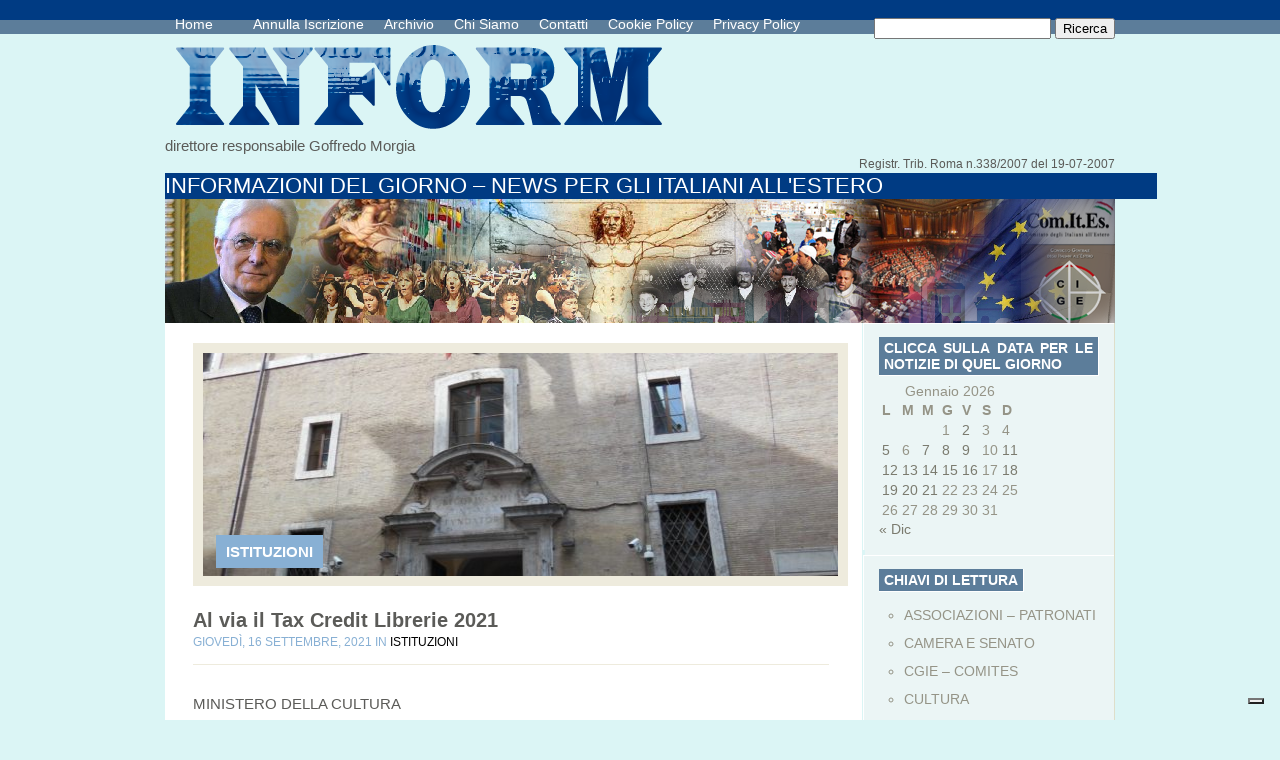

--- FILE ---
content_type: text/html; charset=UTF-8
request_url: https://comunicazioneinform.it/al-via-il-tax-credit-librerie-2021/
body_size: 11334
content:
<!DOCTYPE html PUBLIC "-//W3C//DTD XHTML 1.0 Transitional//EN" "http://www.w3.org/TR/xhtml1/DTD/xhtml1-transitional.dtd">
<html xmlns="http://www.w3.org/1999/xhtml" lang="it-IT">
<head profile="http://gmpg.org/xfn/11">
<meta http-equiv="Content-Type" content="text/html; charset=UTF-8" />
<title>  Al via il Tax Credit Librerie 2021 | www.comunicazioneinform.it</title>

<link rel="stylesheet" href="https://comunicazioneinform.it/wp-content/themes/PureType/style.css" type="text/css" media="screen" />
<link rel="alternate" type="application/rss+xml" title="www.comunicazioneinform.it RSS Feed" href="https://comunicazioneinform.it/feed/" />
<link rel="alternate" type="application/atom+xml" title="www.comunicazioneinform.it Atom Feed" href="https://comunicazioneinform.it/feed/atom/" />
<link rel="pingback" href="https://comunicazioneinform.it/xmlrpc.php" />
<!--[if IE 7]>
<link rel="stylesheet" type="text/css" media="all" href="https://comunicazioneinform.it/wp-content/themes/PureType/iestyle.css" />
<![endif]-->
<!--[if IE 8]>
<link rel="stylesheet" type="text/css" media="all" href="https://comunicazioneinform.it/wp-content/themes/PureType/ie8style.css" />
<![endif]-->
<!--[if lt IE 7]>
<link rel="stylesheet" type="text/css" media="all" href="https://comunicazioneinform.it/wp-content/themes/PureType/ie6style.css" />
<![endif]-->

			<script type="text/javascript" class="_iub_cs_skip">
				var _iub = _iub || {};
				_iub.csConfiguration = _iub.csConfiguration || {};
				_iub.csConfiguration.siteId = "2459455";
				_iub.csConfiguration.cookiePolicyId = "27698866";
			</script>
			<script class="_iub_cs_skip" src="https://cs.iubenda.com/sync/2459455.js"></script>
			<meta name='robots' content='max-image-preview:large' />
<link rel='dns-prefetch' href='//cdn.iubenda.com' />
<link rel='dns-prefetch' href='//s.w.org' />
<link rel="alternate" type="application/rss+xml" title="www.comunicazioneinform.it &raquo; Feed" href="https://comunicazioneinform.it/feed/" />
<link rel="alternate" type="application/rss+xml" title="www.comunicazioneinform.it &raquo; Feed dei commenti" href="https://comunicazioneinform.it/comments/feed/" />
<link rel="alternate" type="application/rss+xml" title="www.comunicazioneinform.it &raquo; Al via il Tax Credit Librerie 2021 Feed dei commenti" href="https://comunicazioneinform.it/al-via-il-tax-credit-librerie-2021/feed/" />
<script type="text/javascript">
window._wpemojiSettings = {"baseUrl":"https:\/\/s.w.org\/images\/core\/emoji\/13.1.0\/72x72\/","ext":".png","svgUrl":"https:\/\/s.w.org\/images\/core\/emoji\/13.1.0\/svg\/","svgExt":".svg","source":{"concatemoji":"https:\/\/comunicazioneinform.it\/wp-includes\/js\/wp-emoji-release.min.js?ver=5.9.12"}};
/*! This file is auto-generated */
!function(e,a,t){var n,r,o,i=a.createElement("canvas"),p=i.getContext&&i.getContext("2d");function s(e,t){var a=String.fromCharCode;p.clearRect(0,0,i.width,i.height),p.fillText(a.apply(this,e),0,0);e=i.toDataURL();return p.clearRect(0,0,i.width,i.height),p.fillText(a.apply(this,t),0,0),e===i.toDataURL()}function c(e){var t=a.createElement("script");t.src=e,t.defer=t.type="text/javascript",a.getElementsByTagName("head")[0].appendChild(t)}for(o=Array("flag","emoji"),t.supports={everything:!0,everythingExceptFlag:!0},r=0;r<o.length;r++)t.supports[o[r]]=function(e){if(!p||!p.fillText)return!1;switch(p.textBaseline="top",p.font="600 32px Arial",e){case"flag":return s([127987,65039,8205,9895,65039],[127987,65039,8203,9895,65039])?!1:!s([55356,56826,55356,56819],[55356,56826,8203,55356,56819])&&!s([55356,57332,56128,56423,56128,56418,56128,56421,56128,56430,56128,56423,56128,56447],[55356,57332,8203,56128,56423,8203,56128,56418,8203,56128,56421,8203,56128,56430,8203,56128,56423,8203,56128,56447]);case"emoji":return!s([10084,65039,8205,55357,56613],[10084,65039,8203,55357,56613])}return!1}(o[r]),t.supports.everything=t.supports.everything&&t.supports[o[r]],"flag"!==o[r]&&(t.supports.everythingExceptFlag=t.supports.everythingExceptFlag&&t.supports[o[r]]);t.supports.everythingExceptFlag=t.supports.everythingExceptFlag&&!t.supports.flag,t.DOMReady=!1,t.readyCallback=function(){t.DOMReady=!0},t.supports.everything||(n=function(){t.readyCallback()},a.addEventListener?(a.addEventListener("DOMContentLoaded",n,!1),e.addEventListener("load",n,!1)):(e.attachEvent("onload",n),a.attachEvent("onreadystatechange",function(){"complete"===a.readyState&&t.readyCallback()})),(n=t.source||{}).concatemoji?c(n.concatemoji):n.wpemoji&&n.twemoji&&(c(n.twemoji),c(n.wpemoji)))}(window,document,window._wpemojiSettings);
</script>
		<link rel="stylesheet" href="https://comunicazioneinform.it/wp-content/themes/PureType/style-Blue.css" type="text/css" media="screen" />
	<meta content="PureType v.6.0" name="generator"/>
	<style type="text/css">
		body { color: #; }
		body { background-color: #; }
		#categories { background-color: #; }
		a:link, a:visited { color: #; }
		#pages-inside ul li a:link, #pages-inside ul li a:visited, #pages-inside ul li a:active { color: #; }
		#categories ul li a:link, #categories ul li a:visited, #categories ul li a:active { color: #; }
		.post-info { color: #; }
		.sidebar-box-title { background-color:#; }
		.sidebar-box-title { color:#; }
		.footer-box h3 { color:#; }
		.footer-box a:link, .footer-box a:visited { color:#; }
		.post-title a:link, .post-title a:hover, .post-title a:visited { color:#; }
	</style>

<style type="text/css">
img.wp-smiley,
img.emoji {
	display: inline !important;
	border: none !important;
	box-shadow: none !important;
	height: 1em !important;
	width: 1em !important;
	margin: 0 0.07em !important;
	vertical-align: -0.1em !important;
	background: none !important;
	padding: 0 !important;
}
</style>
	<link rel='stylesheet' id='wp-block-library-css'  href='https://comunicazioneinform.it/wp-includes/css/dist/block-library/style.min.css?ver=5.9.12' type='text/css' media='all' />
<style id='global-styles-inline-css' type='text/css'>
body{--wp--preset--color--black: #000000;--wp--preset--color--cyan-bluish-gray: #abb8c3;--wp--preset--color--white: #ffffff;--wp--preset--color--pale-pink: #f78da7;--wp--preset--color--vivid-red: #cf2e2e;--wp--preset--color--luminous-vivid-orange: #ff6900;--wp--preset--color--luminous-vivid-amber: #fcb900;--wp--preset--color--light-green-cyan: #7bdcb5;--wp--preset--color--vivid-green-cyan: #00d084;--wp--preset--color--pale-cyan-blue: #8ed1fc;--wp--preset--color--vivid-cyan-blue: #0693e3;--wp--preset--color--vivid-purple: #9b51e0;--wp--preset--gradient--vivid-cyan-blue-to-vivid-purple: linear-gradient(135deg,rgba(6,147,227,1) 0%,rgb(155,81,224) 100%);--wp--preset--gradient--light-green-cyan-to-vivid-green-cyan: linear-gradient(135deg,rgb(122,220,180) 0%,rgb(0,208,130) 100%);--wp--preset--gradient--luminous-vivid-amber-to-luminous-vivid-orange: linear-gradient(135deg,rgba(252,185,0,1) 0%,rgba(255,105,0,1) 100%);--wp--preset--gradient--luminous-vivid-orange-to-vivid-red: linear-gradient(135deg,rgba(255,105,0,1) 0%,rgb(207,46,46) 100%);--wp--preset--gradient--very-light-gray-to-cyan-bluish-gray: linear-gradient(135deg,rgb(238,238,238) 0%,rgb(169,184,195) 100%);--wp--preset--gradient--cool-to-warm-spectrum: linear-gradient(135deg,rgb(74,234,220) 0%,rgb(151,120,209) 20%,rgb(207,42,186) 40%,rgb(238,44,130) 60%,rgb(251,105,98) 80%,rgb(254,248,76) 100%);--wp--preset--gradient--blush-light-purple: linear-gradient(135deg,rgb(255,206,236) 0%,rgb(152,150,240) 100%);--wp--preset--gradient--blush-bordeaux: linear-gradient(135deg,rgb(254,205,165) 0%,rgb(254,45,45) 50%,rgb(107,0,62) 100%);--wp--preset--gradient--luminous-dusk: linear-gradient(135deg,rgb(255,203,112) 0%,rgb(199,81,192) 50%,rgb(65,88,208) 100%);--wp--preset--gradient--pale-ocean: linear-gradient(135deg,rgb(255,245,203) 0%,rgb(182,227,212) 50%,rgb(51,167,181) 100%);--wp--preset--gradient--electric-grass: linear-gradient(135deg,rgb(202,248,128) 0%,rgb(113,206,126) 100%);--wp--preset--gradient--midnight: linear-gradient(135deg,rgb(2,3,129) 0%,rgb(40,116,252) 100%);--wp--preset--duotone--dark-grayscale: url('#wp-duotone-dark-grayscale');--wp--preset--duotone--grayscale: url('#wp-duotone-grayscale');--wp--preset--duotone--purple-yellow: url('#wp-duotone-purple-yellow');--wp--preset--duotone--blue-red: url('#wp-duotone-blue-red');--wp--preset--duotone--midnight: url('#wp-duotone-midnight');--wp--preset--duotone--magenta-yellow: url('#wp-duotone-magenta-yellow');--wp--preset--duotone--purple-green: url('#wp-duotone-purple-green');--wp--preset--duotone--blue-orange: url('#wp-duotone-blue-orange');--wp--preset--font-size--small: 13px;--wp--preset--font-size--medium: 20px;--wp--preset--font-size--large: 36px;--wp--preset--font-size--x-large: 42px;}.has-black-color{color: var(--wp--preset--color--black) !important;}.has-cyan-bluish-gray-color{color: var(--wp--preset--color--cyan-bluish-gray) !important;}.has-white-color{color: var(--wp--preset--color--white) !important;}.has-pale-pink-color{color: var(--wp--preset--color--pale-pink) !important;}.has-vivid-red-color{color: var(--wp--preset--color--vivid-red) !important;}.has-luminous-vivid-orange-color{color: var(--wp--preset--color--luminous-vivid-orange) !important;}.has-luminous-vivid-amber-color{color: var(--wp--preset--color--luminous-vivid-amber) !important;}.has-light-green-cyan-color{color: var(--wp--preset--color--light-green-cyan) !important;}.has-vivid-green-cyan-color{color: var(--wp--preset--color--vivid-green-cyan) !important;}.has-pale-cyan-blue-color{color: var(--wp--preset--color--pale-cyan-blue) !important;}.has-vivid-cyan-blue-color{color: var(--wp--preset--color--vivid-cyan-blue) !important;}.has-vivid-purple-color{color: var(--wp--preset--color--vivid-purple) !important;}.has-black-background-color{background-color: var(--wp--preset--color--black) !important;}.has-cyan-bluish-gray-background-color{background-color: var(--wp--preset--color--cyan-bluish-gray) !important;}.has-white-background-color{background-color: var(--wp--preset--color--white) !important;}.has-pale-pink-background-color{background-color: var(--wp--preset--color--pale-pink) !important;}.has-vivid-red-background-color{background-color: var(--wp--preset--color--vivid-red) !important;}.has-luminous-vivid-orange-background-color{background-color: var(--wp--preset--color--luminous-vivid-orange) !important;}.has-luminous-vivid-amber-background-color{background-color: var(--wp--preset--color--luminous-vivid-amber) !important;}.has-light-green-cyan-background-color{background-color: var(--wp--preset--color--light-green-cyan) !important;}.has-vivid-green-cyan-background-color{background-color: var(--wp--preset--color--vivid-green-cyan) !important;}.has-pale-cyan-blue-background-color{background-color: var(--wp--preset--color--pale-cyan-blue) !important;}.has-vivid-cyan-blue-background-color{background-color: var(--wp--preset--color--vivid-cyan-blue) !important;}.has-vivid-purple-background-color{background-color: var(--wp--preset--color--vivid-purple) !important;}.has-black-border-color{border-color: var(--wp--preset--color--black) !important;}.has-cyan-bluish-gray-border-color{border-color: var(--wp--preset--color--cyan-bluish-gray) !important;}.has-white-border-color{border-color: var(--wp--preset--color--white) !important;}.has-pale-pink-border-color{border-color: var(--wp--preset--color--pale-pink) !important;}.has-vivid-red-border-color{border-color: var(--wp--preset--color--vivid-red) !important;}.has-luminous-vivid-orange-border-color{border-color: var(--wp--preset--color--luminous-vivid-orange) !important;}.has-luminous-vivid-amber-border-color{border-color: var(--wp--preset--color--luminous-vivid-amber) !important;}.has-light-green-cyan-border-color{border-color: var(--wp--preset--color--light-green-cyan) !important;}.has-vivid-green-cyan-border-color{border-color: var(--wp--preset--color--vivid-green-cyan) !important;}.has-pale-cyan-blue-border-color{border-color: var(--wp--preset--color--pale-cyan-blue) !important;}.has-vivid-cyan-blue-border-color{border-color: var(--wp--preset--color--vivid-cyan-blue) !important;}.has-vivid-purple-border-color{border-color: var(--wp--preset--color--vivid-purple) !important;}.has-vivid-cyan-blue-to-vivid-purple-gradient-background{background: var(--wp--preset--gradient--vivid-cyan-blue-to-vivid-purple) !important;}.has-light-green-cyan-to-vivid-green-cyan-gradient-background{background: var(--wp--preset--gradient--light-green-cyan-to-vivid-green-cyan) !important;}.has-luminous-vivid-amber-to-luminous-vivid-orange-gradient-background{background: var(--wp--preset--gradient--luminous-vivid-amber-to-luminous-vivid-orange) !important;}.has-luminous-vivid-orange-to-vivid-red-gradient-background{background: var(--wp--preset--gradient--luminous-vivid-orange-to-vivid-red) !important;}.has-very-light-gray-to-cyan-bluish-gray-gradient-background{background: var(--wp--preset--gradient--very-light-gray-to-cyan-bluish-gray) !important;}.has-cool-to-warm-spectrum-gradient-background{background: var(--wp--preset--gradient--cool-to-warm-spectrum) !important;}.has-blush-light-purple-gradient-background{background: var(--wp--preset--gradient--blush-light-purple) !important;}.has-blush-bordeaux-gradient-background{background: var(--wp--preset--gradient--blush-bordeaux) !important;}.has-luminous-dusk-gradient-background{background: var(--wp--preset--gradient--luminous-dusk) !important;}.has-pale-ocean-gradient-background{background: var(--wp--preset--gradient--pale-ocean) !important;}.has-electric-grass-gradient-background{background: var(--wp--preset--gradient--electric-grass) !important;}.has-midnight-gradient-background{background: var(--wp--preset--gradient--midnight) !important;}.has-small-font-size{font-size: var(--wp--preset--font-size--small) !important;}.has-medium-font-size{font-size: var(--wp--preset--font-size--medium) !important;}.has-large-font-size{font-size: var(--wp--preset--font-size--large) !important;}.has-x-large-font-size{font-size: var(--wp--preset--font-size--x-large) !important;}
</style>
<link rel='stylesheet' id='et-shortcodes-css-css'  href='https://comunicazioneinform.it/wp-content/themes/PureType/epanel/shortcodes/css/shortcodes.css?ver=3.0' type='text/css' media='all' />
<link rel='stylesheet' id='fancybox-css'  href='https://comunicazioneinform.it/wp-content/themes/PureType/epanel/page_templates/js/fancybox/jquery.fancybox-1.3.4.css?ver=1.3.4' type='text/css' media='screen' />
<link rel='stylesheet' id='et_page_templates-css'  href='https://comunicazioneinform.it/wp-content/themes/PureType/epanel/page_templates/page_templates.css?ver=1.8' type='text/css' media='screen' />

<script  type="text/javascript" class=" _iub_cs_skip" type='text/javascript' id='iubenda-head-inline-scripts-0'>

var _iub = _iub || [];
_iub.csConfiguration = {"invalidateConsentWithoutLog":true,"consentOnContinuedBrowsing":false,"whitelabel":false,"lang":"it","floatingPreferencesButtonDisplay":"bottom-right","siteId":2459455,"cookiePolicyId":27698866,"banner":{"closeButtonRejects":true,"acceptButtonDisplay":true,"customizeButtonDisplay":true,"explicitWithdrawal":true,"position":"float-top-center","acceptButtonColor":"#0073CE","acceptButtonCaptionColor":"white","customizeButtonColor":"#DADADA","customizeButtonCaptionColor":"#4D4D4D","rejectButtonColor":"#0073CE","rejectButtonCaptionColor":"white","textColor":"black","backgroundColor":"white"}};
</script>
<script  type="text/javascript" charset="UTF-8" async="" class=" _iub_cs_skip" type='text/javascript' src='//cdn.iubenda.com/cs/iubenda_cs.js?ver=3.12.5' id='iubenda-head-scripts-1-js'></script>
<script type='text/javascript' src='https://comunicazioneinform.it/wp-includes/js/jquery/jquery.min.js?ver=3.6.0' id='jquery-core-js'></script>
<script type='text/javascript' src='https://comunicazioneinform.it/wp-includes/js/jquery/jquery-migrate.min.js?ver=3.3.2' id='jquery-migrate-js'></script>
<link rel="https://api.w.org/" href="https://comunicazioneinform.it/wp-json/" /><link rel="alternate" type="application/json" href="https://comunicazioneinform.it/wp-json/wp/v2/posts/148638" /><link rel="EditURI" type="application/rsd+xml" title="RSD" href="https://comunicazioneinform.it/xmlrpc.php?rsd" />
<link rel="wlwmanifest" type="application/wlwmanifest+xml" href="https://comunicazioneinform.it/wp-includes/wlwmanifest.xml" /> 
<meta name="generator" content="WordPress 5.9.12" />
<link rel="canonical" href="https://comunicazioneinform.it/al-via-il-tax-credit-librerie-2021/" />
<link rel='shortlink' href='https://comunicazioneinform.it/?p=148638' />
<link rel="alternate" type="application/json+oembed" href="https://comunicazioneinform.it/wp-json/oembed/1.0/embed?url=https%3A%2F%2Fcomunicazioneinform.it%2Fal-via-il-tax-credit-librerie-2021%2F" />
<link rel="alternate" type="text/xml+oembed" href="https://comunicazioneinform.it/wp-json/oembed/1.0/embed?url=https%3A%2F%2Fcomunicazioneinform.it%2Fal-via-il-tax-credit-librerie-2021%2F&#038;format=xml" />
<link rel="shortcut icon" href="http://comunicazioneinform.it/wp-content/uploads/2013/11/logo21-150x143.png" />
<style type="text/css"></style>
<style>
.synved-social-resolution-single {
display: inline-block;
}
.synved-social-resolution-normal {
display: inline-block;
}
.synved-social-resolution-hidef {
display: none;
}

@media only screen and (min--moz-device-pixel-ratio: 2),
only screen and (-o-min-device-pixel-ratio: 2/1),
only screen and (-webkit-min-device-pixel-ratio: 2),
only screen and (min-device-pixel-ratio: 2),
only screen and (min-resolution: 2dppx),
only screen and (min-resolution: 192dpi) {
	.synved-social-resolution-normal {
	display: none;
	}
	.synved-social-resolution-hidef {
	display: inline-block;
	}
}
</style>	<style type="text/css">
		#et_pt_portfolio_gallery { margin-left: -15px; }
		.et_pt_portfolio_item { margin-left: 21px; }
		.et_portfolio_small { margin-left: -40px !important; }
		.et_portfolio_small .et_pt_portfolio_item { margin-left: 32px !important; }
		.et_portfolio_large { margin-left: -8px !important; }
		.et_portfolio_large .et_pt_portfolio_item { margin-left: 6px !important; }
	</style>
		<style type="text/css" id="wp-custom-css">
			#categories ul {
	display:none;
}
.home-left {
	display:none;
}
.logo {
	width:514px;
	height:103px!important;	
}
img {
	width:100%;	
}
.featured-date {
	min-width:100%;
}		</style>
		</head>
<body class="post-template-default single single-post postid-148638 single-format-standard chrome et_includes_sidebar">
<!--This controls pages navigation bar-->
<div id="pages">
    <div id="pages-inside">
        <div id="pages-inside-2">
							<ul id="nav2" class="nav superfish">
											<li class="page_item"><a href="https://comunicazioneinform.it/" class="title" title="home">Home</a><a href="www.comunicazioneinform.it"></a></li>
					
					<li class="page_item page-item-178056"><a href="https://comunicazioneinform.it/annulla_iscrizione/">Annulla Iscrizione</a></li>
<li class="page_item page-item-7964"><a href="https://comunicazioneinform.it/archiviostorico/">Archivio</a></li>
<li class="page_item page-item-8292"><a href="https://comunicazioneinform.it/chi-siamo/">Chi Siamo</a></li>
<li class="page_item page-item-8295"><a href="https://comunicazioneinform.it/contatti/">Contatti</a></li>
<li class="page_item page-item-135962"><a href="https://comunicazioneinform.it/cookie-policy/">Cookie Policy</a></li>
<li class="page_item page-item-104202"><a href="https://comunicazioneinform.it/privacy-policy/">Privacy Policy</a></li>
				</ul> <!-- end ul#nav -->
			
          <div class="search_bg">
                <form method="get" id="searchform" action="https://comunicazioneinform.it//">
                    <div>
                        <input type="text" value="" name="s" id="s" />
                        <input type="submit" id="searchsubmit" value="Ricerca" />
                    </div>
                </form>
            </div>
        </div>
    </div>
</div>
<div style="clear: both;"></div>
<!--End pages navigation-->
<div id="wrapper2" >
	<div class="logo"><a href=#home><img src="https://comunicazioneinform.it/wp-content/uploads/2013/11/logo3.png" /></a></a></div>
<div class="direct">direttore responsabile Goffredo Morgia</a></div>
<div class="directs">Registr. Trib. Roma n.338/2007 del 19-07-2007</a></div>
	<div class="slogan">
		INFORMAZIONI DEL GIORNO &#8211; NEWS PER GLI ITALIANI ALL&#039;ESTERO	</div>
	<!--This controls the categories navigation bar-->
	<div id="categories">
					<ul class="nav superfish">
					<li class="cat-item cat-item-208"><a href="https://comunicazioneinform.it/category/associazioni-patronati/">ASSOCIAZIONI &#8211; PATRONATI</a>
</li>
	<li class="cat-item cat-item-205"><a href="https://comunicazioneinform.it/category/camera-e-senato/">CAMERA E SENATO</a>
</li>
	<li class="cat-item cat-item-202"><a href="https://comunicazioneinform.it/category/cgie-comites/">CGIE – COMITES</a>
</li>
	<li class="cat-item cat-item-204"><a href="https://comunicazioneinform.it/category/cultura/">CULTURA</a>
</li>
	<li class="cat-item cat-item-201"><a href="https://comunicazioneinform.it/category/esteri/">ESTERI</a>
</li>
	<li class="cat-item cat-item-209"><a href="https://comunicazioneinform.it/category/eventi/">EVENTI</a>
</li>
	<li class="cat-item cat-item-200"><a href="https://comunicazioneinform.it/category/farnesina/">FARNESINA</a>
</li>
	<li class="cat-item cat-item-203"><a href="https://comunicazioneinform.it/category/istituzioni/">ISTITUZIONI</a>
</li>
	<li class="cat-item cat-item-199"><a href="https://comunicazioneinform.it/category/italiani-allestero/">ITALIANI ALL&#039;ESTERO</a>
</li>
	<li class="cat-item cat-item-212"><a href="https://comunicazioneinform.it/category/made-in-italy/">MADE IN ITALY</a>
</li>
	<li class="cat-item cat-item-206"><a href="https://comunicazioneinform.it/category/migrazioni/">MIGRAZIONI</a>
</li>
	<li class="cat-item cat-item-210"><a href="https://comunicazioneinform.it/category/rai-italia/">RAI ITALIA</a>
</li>
	<li class="cat-item cat-item-211"><a href="https://comunicazioneinform.it/category/regioni/">REGIONI</a>
</li>
	<li class="cat-item cat-item-207"><a href="https://comunicazioneinform.it/category/societa/">SOCIETA’</a>
</li>
			</ul> <!-- end ul.nav -->
			</div>
	<!--End category navigation-->
<div id="container">
<div id="left-div">
        	
    <!--Begin Post-->
    <div class="post-wrapper">

<!-- inserico foto franz -->

	
			<div class="featured-thumb-wrapper">
			<a href="https://comunicazioneinform.it/al-via-il-tax-credit-librerie-2021/" title="Permanent Link to Al via il Tax Credit Librerie 2021">
				<img src="https://comunicazioneinform.it/wp-content/uploads/2021/04/Ministero-della-cultura--scaled-e1617495298470-615x223.jpg" class='featured-thumb'  alt='Al via il Tax Credit Librerie 2021' width='615' height='223' />			</a>
			<div class="featured-categories">
				<ul class="post-categories">
	<li><a href="https://comunicazioneinform.it/category/istituzioni/" rel="category tag">ISTITUZIONI</a></li></ul>			</div>
		</div>
    
		
<!-- fine -->
		
		
		
		<h1 class="post-title"><a href="https://comunicazioneinform.it/al-via-il-tax-credit-librerie-2021/" rel="bookmark" title="Permanent Link to Al via il Tax Credit Librerie 2021">
	Al via il Tax Credit Librerie 2021	</a></h1>
<div class="post-info">
	   giovedì,  16 Settembre, 2021 in <a href="https://comunicazioneinform.it/category/istituzioni/" rel="category tag">ISTITUZIONI</a></div>
<div class="rule"></div>
<div style="clear: both;"></div>
<p style="font-weight: 400;">MINISTERO DELLA CULTURA</p>
<p style="font-weight: 400;"><strong>Fino al 29 ottobre sarà possibile presentare le domande per accedere al credito d’imposta a sostegno dei negozi che vendono libri al dettaglio</strong></p>
<p style="font-weight: 400;">
<p style="font-weight: 400;">ROMA – Il Ministero della Cultura segnala l’avvio dell’edizione 2021 del Tax credit librerie: fino alle ore 12 del 29 ottobre sarà possibile presentare le domande per accedere al credito d’imposta a sostegno dei negozi che vendono libri al dettaglio.</p>
<p style="font-weight: 400;">Giunta alla sua quinta edizione, la misura, introdotta dal ministro della Cultura Dario Franceschini nel 2017, può contare quest’anno su uno stanziamento complessivo di 18.250.000 euro, grazie ai fondi previsti con il decreto 226 firmato dallo stesso Ministro il 28 giugno scorso, che ha integrato la dotazione ordinaria per il 2021.</p>
<p style="font-weight: 400;">Le istanze, relative all’anno 2020, saranno raccolte, fino alla scadenza del 29 ottobre, esclusivamente tramite la piattaforma <a href="https://taxcredit.librari.beniculturali.it/sportello-domande/" data-saferedirecturl="https://www.google.com/url?hl=it&amp;q=https://taxcredit.librari.beniculturali.it/sportello-domande/&amp;source=gmail&amp;ust=1631886175041000&amp;usg=AFQjCNGw5vklxnlVQrfnP9A3Cte-Z2S3fA">https://taxcredit.librari.beniculturali.it/sportello-domande/</a>.</p>
<p style="font-weight: 400;">Le nuove risorse verranno ripartite tra le imprese, in possesso di specifici codici Ateco, che potranno accedere alle agevolazioni fiscali, per diverse categorie di spesa, nella misura massima di 20.000 euro per gli esercenti di librerie indipendenti e di 10.000 euro per tutti gli altri.</p>
<p style="font-weight: 400;">“Questa misura contribuisce a rafforzare la presenza sul territorio delle librerie, che rappresentano un avamposto culturale fondamentale, soprattutto nei piccoli centri &#8211; ha dichiarato Franceschini. “Il libro e tutta la sua filiera, dall’autore, al distributore, al piccolo editore, al traduttore – ha ribadito &#8211; vanno sostenuti con determinazione”. (Inform)</p>
<a class="synved-social-button synved-social-button-share synved-social-size-48 synved-social-resolution-single synved-social-provider-facebook nolightbox" data-provider="facebook" target="_blank" rel="nofollow" title="Share on Facebook" href="https://www.facebook.com/sharer.php?u=https%3A%2F%2Fcomunicazioneinform.it%2Fal-via-il-tax-credit-librerie-2021%2F&#038;t=Al%20via%20il%20Tax%20Credit%20Librerie%202021&#038;s=100&#038;p&#091;url&#093;=https%3A%2F%2Fcomunicazioneinform.it%2Fal-via-il-tax-credit-librerie-2021%2F&#038;p&#091;images&#093;&#091;0&#093;=https%3A%2F%2Fcomunicazioneinform.it%2Fwp-content%2Fuploads%2F2021%2F04%2FMinistero-della-cultura--scaled-e1617495298470.jpg&#038;p&#091;title&#093;=Al%20via%20il%20Tax%20Credit%20Librerie%202021" style="font-size: 0px;width:48px;height:48px;margin:0;margin-bottom:5px;margin-right:5px"><img alt="Facebook" title="Share on Facebook" class="synved-share-image synved-social-image synved-social-image-share" width="48" height="48" style="display: inline;width:48px;height:48px;margin: 0;padding: 0;border: none" src="https://comunicazioneinform.it/wp-content/plugins/social-media-feather/synved-social/image/social/regular/96x96/facebook.png" /></a><a class="synved-social-button synved-social-button-share synved-social-size-48 synved-social-resolution-single synved-social-provider-twitter nolightbox" data-provider="twitter" target="_blank" rel="nofollow" title="Share on Twitter" href="https://twitter.com/intent/tweet?url=https%3A%2F%2Fcomunicazioneinform.it%2Fal-via-il-tax-credit-librerie-2021%2F&#038;text=Hey%20check%20this%20out" style="font-size: 0px;width:48px;height:48px;margin:0;margin-bottom:5px;margin-right:5px"><img alt="twitter" title="Share on Twitter" class="synved-share-image synved-social-image synved-social-image-share" width="48" height="48" style="display: inline;width:48px;height:48px;margin: 0;padding: 0;border: none" src="https://comunicazioneinform.it/wp-content/plugins/social-media-feather/synved-social/image/social/regular/96x96/twitter.png" /></a><a class="synved-social-button synved-social-button-share synved-social-size-48 synved-social-resolution-single synved-social-provider-reddit nolightbox" data-provider="reddit" target="_blank" rel="nofollow" title="Share on Reddit" href="https://www.reddit.com/submit?url=https%3A%2F%2Fcomunicazioneinform.it%2Fal-via-il-tax-credit-librerie-2021%2F&#038;title=Al%20via%20il%20Tax%20Credit%20Librerie%202021" style="font-size: 0px;width:48px;height:48px;margin:0;margin-bottom:5px;margin-right:5px"><img alt="reddit" title="Share on Reddit" class="synved-share-image synved-social-image synved-social-image-share" width="48" height="48" style="display: inline;width:48px;height:48px;margin: 0;padding: 0;border: none" src="https://comunicazioneinform.it/wp-content/plugins/social-media-feather/synved-social/image/social/regular/96x96/reddit.png" /></a><a class="synved-social-button synved-social-button-share synved-social-size-48 synved-social-resolution-single synved-social-provider-pinterest nolightbox" data-provider="pinterest" target="_blank" rel="nofollow" title="Pin it with Pinterest" href="https://pinterest.com/pin/create/button/?url=https%3A%2F%2Fcomunicazioneinform.it%2Fal-via-il-tax-credit-librerie-2021%2F&#038;media=https%3A%2F%2Fcomunicazioneinform.it%2Fwp-content%2Fuploads%2F2021%2F04%2FMinistero-della-cultura--scaled-e1617495298470.jpg&#038;description=Al%20via%20il%20Tax%20Credit%20Librerie%202021" style="font-size: 0px;width:48px;height:48px;margin:0;margin-bottom:5px;margin-right:5px"><img alt="pinterest" title="Pin it with Pinterest" class="synved-share-image synved-social-image synved-social-image-share" width="48" height="48" style="display: inline;width:48px;height:48px;margin: 0;padding: 0;border: none" src="https://comunicazioneinform.it/wp-content/plugins/social-media-feather/synved-social/image/social/regular/96x96/pinterest.png" /></a><a class="synved-social-button synved-social-button-share synved-social-size-48 synved-social-resolution-single synved-social-provider-linkedin nolightbox" data-provider="linkedin" target="_blank" rel="nofollow" title="Share on Linkedin" href="https://www.linkedin.com/shareArticle?mini=true&#038;url=https%3A%2F%2Fcomunicazioneinform.it%2Fal-via-il-tax-credit-librerie-2021%2F&#038;title=Al%20via%20il%20Tax%20Credit%20Librerie%202021" style="font-size: 0px;width:48px;height:48px;margin:0;margin-bottom:5px;margin-right:5px"><img alt="linkedin" title="Share on Linkedin" class="synved-share-image synved-social-image synved-social-image-share" width="48" height="48" style="display: inline;width:48px;height:48px;margin: 0;padding: 0;border: none" src="https://comunicazioneinform.it/wp-content/plugins/social-media-feather/synved-social/image/social/regular/96x96/linkedin.png" /></a><a class="synved-social-button synved-social-button-share synved-social-size-48 synved-social-resolution-single synved-social-provider-mail nolightbox" data-provider="mail" rel="nofollow" title="Share by email" href="mailto:?subject=Al%20via%20il%20Tax%20Credit%20Librerie%202021&#038;body=Hey%20check%20this%20out:%20https%3A%2F%2Fcomunicazioneinform.it%2Fal-via-il-tax-credit-librerie-2021%2F" style="font-size: 0px;width:48px;height:48px;margin:0;margin-bottom:5px"><img alt="mail" title="Share by email" class="synved-share-image synved-social-image synved-social-image-share" width="48" height="48" style="display: inline;width:48px;height:48px;margin: 0;padding: 0;border: none" src="https://comunicazioneinform.it/wp-content/plugins/social-media-feather/synved-social/image/social/regular/96x96/mail.png" /></a>		
		        <div style="clear: both;"></div>
            </div>
        </div>
<!--Begin Sidebar-->
<div id="sidebar">

<h9> 
    <div class="sidebar-box"><span class="sidebar-box-title">Clicca sulla data per le notizie di quel giorno</span><div style="clear: both;"></div><div id="calendar_wrap" class="calendar_wrap"><table id="wp-calendar" class="wp-calendar-table">
	<caption>Gennaio 2026</caption>
	<thead>
	<tr>
		<th scope="col" title="lunedì">L</th>
		<th scope="col" title="martedì">M</th>
		<th scope="col" title="mercoledì">M</th>
		<th scope="col" title="giovedì">G</th>
		<th scope="col" title="venerdì">V</th>
		<th scope="col" title="sabato">S</th>
		<th scope="col" title="domenica">D</th>
	</tr>
	</thead>
	<tbody>
	<tr>
		<td colspan="3" class="pad">&nbsp;</td><td>1</td><td><a href="https://comunicazioneinform.it/2026/01/02/" aria-label="Articoli pubblicati in 2 January 2026">2</a></td><td>3</td><td>4</td>
	</tr>
	<tr>
		<td><a href="https://comunicazioneinform.it/2026/01/05/" aria-label="Articoli pubblicati in 5 January 2026">5</a></td><td>6</td><td><a href="https://comunicazioneinform.it/2026/01/07/" aria-label="Articoli pubblicati in 7 January 2026">7</a></td><td><a href="https://comunicazioneinform.it/2026/01/08/" aria-label="Articoli pubblicati in 8 January 2026">8</a></td><td><a href="https://comunicazioneinform.it/2026/01/09/" aria-label="Articoli pubblicati in 9 January 2026">9</a></td><td>10</td><td><a href="https://comunicazioneinform.it/2026/01/11/" aria-label="Articoli pubblicati in 11 January 2026">11</a></td>
	</tr>
	<tr>
		<td><a href="https://comunicazioneinform.it/2026/01/12/" aria-label="Articoli pubblicati in 12 January 2026">12</a></td><td><a href="https://comunicazioneinform.it/2026/01/13/" aria-label="Articoli pubblicati in 13 January 2026">13</a></td><td><a href="https://comunicazioneinform.it/2026/01/14/" aria-label="Articoli pubblicati in 14 January 2026">14</a></td><td><a href="https://comunicazioneinform.it/2026/01/15/" aria-label="Articoli pubblicati in 15 January 2026">15</a></td><td><a href="https://comunicazioneinform.it/2026/01/16/" aria-label="Articoli pubblicati in 16 January 2026">16</a></td><td>17</td><td><a href="https://comunicazioneinform.it/2026/01/18/" aria-label="Articoli pubblicati in 18 January 2026">18</a></td>
	</tr>
	<tr>
		<td><a href="https://comunicazioneinform.it/2026/01/19/" aria-label="Articoli pubblicati in 19 January 2026">19</a></td><td><a href="https://comunicazioneinform.it/2026/01/20/" aria-label="Articoli pubblicati in 20 January 2026">20</a></td><td id="today"><a href="https://comunicazioneinform.it/2026/01/21/" aria-label="Articoli pubblicati in 21 January 2026">21</a></td><td>22</td><td>23</td><td>24</td><td>25</td>
	</tr>
	<tr>
		<td>26</td><td>27</td><td>28</td><td>29</td><td>30</td><td>31</td>
		<td class="pad" colspan="1">&nbsp;</td>
	</tr>
	</tbody>
	</table><nav aria-label="Mesi precedenti e successivi" class="wp-calendar-nav">
		<span class="wp-calendar-nav-prev"><a href="https://comunicazioneinform.it/2025/12/">&laquo; Dic</a></span>
		<span class="pad">&nbsp;</span>
		<span class="wp-calendar-nav-next">&nbsp;</span>
	</nav></div></div><div class="sidebar-box"><span class="sidebar-box-title">Chiavi di Lettura</span><div style="clear: both;"></div>
			<ul>
					<li class="cat-item cat-item-208"><a href="https://comunicazioneinform.it/category/associazioni-patronati/">ASSOCIAZIONI &#8211; PATRONATI</a>
</li>
	<li class="cat-item cat-item-205"><a href="https://comunicazioneinform.it/category/camera-e-senato/">CAMERA E SENATO</a>
</li>
	<li class="cat-item cat-item-202"><a href="https://comunicazioneinform.it/category/cgie-comites/">CGIE – COMITES</a>
</li>
	<li class="cat-item cat-item-204"><a href="https://comunicazioneinform.it/category/cultura/">CULTURA</a>
</li>
	<li class="cat-item cat-item-201"><a href="https://comunicazioneinform.it/category/esteri/">ESTERI</a>
</li>
	<li class="cat-item cat-item-209"><a href="https://comunicazioneinform.it/category/eventi/">EVENTI</a>
</li>
	<li class="cat-item cat-item-200"><a href="https://comunicazioneinform.it/category/farnesina/">FARNESINA</a>
</li>
	<li class="cat-item cat-item-203"><a href="https://comunicazioneinform.it/category/istituzioni/">ISTITUZIONI</a>
</li>
	<li class="cat-item cat-item-199"><a href="https://comunicazioneinform.it/category/italiani-allestero/">ITALIANI ALL&#039;ESTERO</a>
</li>
	<li class="cat-item cat-item-212"><a href="https://comunicazioneinform.it/category/made-in-italy/">MADE IN ITALY</a>
</li>
	<li class="cat-item cat-item-206"><a href="https://comunicazioneinform.it/category/migrazioni/">MIGRAZIONI</a>
</li>
	<li class="cat-item cat-item-1"><a href="https://comunicazioneinform.it/category/notizie-inform/">NOTIZIE INFORM</a>
</li>
	<li class="cat-item cat-item-210"><a href="https://comunicazioneinform.it/category/rai-italia/">RAI ITALIA</a>
</li>
	<li class="cat-item cat-item-211"><a href="https://comunicazioneinform.it/category/regioni/">REGIONI</a>
</li>
	<li class="cat-item cat-item-207"><a href="https://comunicazioneinform.it/category/societa/">SOCIETA’</a>
</li>
			</ul>

			</div>
		<div class="sidebar-box">
		<span class="sidebar-box-title">notizie recenti</span><div style="clear: both;"></div>
		<ul>
											<li>
					<a href="https://comunicazioneinform.it/il-presidente-della-repubblica-mattarella-incontra-gli-atleti-paralimpici-vincitori-dei-campionati-del-mondo-e-delle-deaflympics-2025-e-motivo-di-orgoglio-quello-che-avete-fatto-il-vostro/">Il Presidente della Repubblica Mattarella incontra gli atleti paralimpici vincitori dei Campionati del Mondo e delle Deaflympics 2025: “ È motivo di orgoglio quello che avete fatto. Il vostro esempio spingerà molte ragazze e molti ragazzi a impegnarsi negli sport paralimpici. E sarà un grande contributo al nostro Paese, alla sua crescita civile”</a>
									</li>
											<li>
					<a href="https://comunicazioneinform.it/il-ministro-degli-esteri-tajani-domani-ad-anzio-e-nettuno-per-82-anniversario-dello-sbarco-alleato/">Il Ministro degli Esteri Tajani domani ad Anzio e Nettuno per 82° anniversario dello sbarco alleato</a>
									</li>
											<li>
					<a href="https://comunicazioneinform.it/ricevuti-dal-segretario-generale-della-farnesina-guariglia-i-35-segretari-di-legazione-vincitori-del-concorso-2025/">Ricevuti dal Segretario Generale della Farnesina Guariglia i 35 Segretari di Legazione vincitori del concorso 2025</a>
									</li>
											<li>
					<a href="https://comunicazioneinform.it/programma-falcone-borsellino-incontro-al-segretariato-ince-di-trieste-con-delegazione-di-rappresentanti-ed-esperti-della-farnesina/">Programma Falcone–Borsellino, incontro al Segretariato InCE di Trieste con delegazione di rappresentanti ed esperti della Farnesina</a>
									</li>
											<li>
					<a href="https://comunicazioneinform.it/referendum-giustizia-pd-germania-il-2-febbraio-incontro-online-con-il-giurista-giuseppe-battarino/">Referendum giustizia, Pd Germania: il 2 febbraio incontro online con il giurista Giuseppe Battarino</a>
									</li>
											<li>
					<a href="https://comunicazioneinform.it/430-anni-della-fondazione-ufficio-pio-mattarella-un-impegno-concreto-operativo-di-sostegno-operoso-per-chi-e-in-difficolta-per-chi-e-in-condizioni-di-fragilita/">430 anni della Fondazione Ufficio Pio, Mattarella: un impegno concreto, operativo di sostegno operoso, per chi è in difficoltà, per chi è in condizioni di fragilità</a>
									</li>
											<li>
					<a href="https://comunicazioneinform.it/[base64]/">Approvato dal Consiglio dei Ministri in esame preliminare un decreto legislativo di attuazione della direttiva del Parlamento europeo e del Consiglio relativa alla procedura di domanda per il rilascio di un permesso unico per il soggiorno di cittadini di Paesi terzi</a>
									</li>
											<li>
					<a href="https://comunicazioneinform.it/inaugurazione-del-100anno-accademico-dei-corsi-superiori-dellistituto-nazionale-di-studi-romani-mattarella-unattivita-preziosa-per-mantenere-vivo-il-patrimonio-dei-percorsi-c/">Inaugurazione del 100°anno accademico dei Corsi Superiori dell’Istituto Nazionale di Studi Romani, Mattarella: un’attività preziosa per mantenere vivo il patrimonio dei percorsi che hanno portato a delineare l’identità italiana</a>
									</li>
											<li>
					<a href="https://comunicazioneinform.it/approvato-dal-consiglio-dei-ministri-il-disegno-di-legge-di-ratifica-ed-esecuzione-dellaccordo-tra-italia-e-emirati-arabi-uniti-di-cooperazione-nel-settore-della-difesa-fatto-a-roma-il-24-fe/">Approvato dal Consiglio dei Ministri il disegno di legge di ratifica ed esecuzione dell’Accordo tra Italia e Emirati Arabi Uniti di cooperazione nel settore della difesa, fatto a Roma il 24 febbraio 2025</a>
									</li>
											<li>
					<a href="https://comunicazioneinform.it/fabio-porta-pd-ripartizione-america-meridionale-a-bruxelles-al-convegno-uil-scuola-ia-e-memoria-migrante-per-unitalia-senza-confini/">Fabio Porta (Pd- ripartizione America Meridionale) a Bruxelles al convegno Uil scuola: “IA e memoria migrante per un’Italia senza confini”</a>
									</li>
					</ul>

		</div><div class="sidebar-box"><span class="sidebar-box-title">Cronologia</span><div style="clear: both;"></div>
			<ul>
					<li><a href='https://comunicazioneinform.it/2026/01/'>Gennaio 2026</a></li>
	<li><a href='https://comunicazioneinform.it/2025/12/'>Dicembre 2025</a></li>
	<li><a href='https://comunicazioneinform.it/2025/11/'>Novembre 2025</a></li>
	<li><a href='https://comunicazioneinform.it/2025/10/'>Ottobre 2025</a></li>
	<li><a href='https://comunicazioneinform.it/2025/09/'>Settembre 2025</a></li>
	<li><a href='https://comunicazioneinform.it/2025/08/'>Agosto 2025</a></li>
	<li><a href='https://comunicazioneinform.it/2025/07/'>Luglio 2025</a></li>
	<li><a href='https://comunicazioneinform.it/2025/06/'>Giugno 2025</a></li>
	<li><a href='https://comunicazioneinform.it/2025/05/'>Maggio 2025</a></li>
	<li><a href='https://comunicazioneinform.it/2025/04/'>Aprile 2025</a></li>
	<li><a href='https://comunicazioneinform.it/2025/03/'>Marzo 2025</a></li>
	<li><a href='https://comunicazioneinform.it/2025/02/'>Febbraio 2025</a></li>
	<li><a href='https://comunicazioneinform.it/2025/01/'>Gennaio 2025</a></li>
	<li><a href='https://comunicazioneinform.it/2024/12/'>Dicembre 2024</a></li>
	<li><a href='https://comunicazioneinform.it/2024/11/'>Novembre 2024</a></li>
	<li><a href='https://comunicazioneinform.it/2024/10/'>Ottobre 2024</a></li>
	<li><a href='https://comunicazioneinform.it/2024/09/'>Settembre 2024</a></li>
	<li><a href='https://comunicazioneinform.it/2024/08/'>Agosto 2024</a></li>
	<li><a href='https://comunicazioneinform.it/2024/07/'>Luglio 2024</a></li>
	<li><a href='https://comunicazioneinform.it/2024/06/'>Giugno 2024</a></li>
	<li><a href='https://comunicazioneinform.it/2024/05/'>Maggio 2024</a></li>
	<li><a href='https://comunicazioneinform.it/2024/04/'>Aprile 2024</a></li>
	<li><a href='https://comunicazioneinform.it/2024/03/'>Marzo 2024</a></li>
	<li><a href='https://comunicazioneinform.it/2024/02/'>Febbraio 2024</a></li>
	<li><a href='https://comunicazioneinform.it/2024/01/'>Gennaio 2024</a></li>
	<li><a href='https://comunicazioneinform.it/2023/12/'>Dicembre 2023</a></li>
	<li><a href='https://comunicazioneinform.it/2023/11/'>Novembre 2023</a></li>
	<li><a href='https://comunicazioneinform.it/2023/10/'>Ottobre 2023</a></li>
	<li><a href='https://comunicazioneinform.it/2023/09/'>Settembre 2023</a></li>
	<li><a href='https://comunicazioneinform.it/2023/08/'>Agosto 2023</a></li>
	<li><a href='https://comunicazioneinform.it/2023/07/'>Luglio 2023</a></li>
	<li><a href='https://comunicazioneinform.it/2023/06/'>Giugno 2023</a></li>
	<li><a href='https://comunicazioneinform.it/2023/05/'>Maggio 2023</a></li>
	<li><a href='https://comunicazioneinform.it/2023/04/'>Aprile 2023</a></li>
	<li><a href='https://comunicazioneinform.it/2023/03/'>Marzo 2023</a></li>
	<li><a href='https://comunicazioneinform.it/2023/02/'>Febbraio 2023</a></li>
	<li><a href='https://comunicazioneinform.it/2023/01/'>Gennaio 2023</a></li>
	<li><a href='https://comunicazioneinform.it/2022/12/'>Dicembre 2022</a></li>
	<li><a href='https://comunicazioneinform.it/2022/11/'>Novembre 2022</a></li>
	<li><a href='https://comunicazioneinform.it/2022/10/'>Ottobre 2022</a></li>
	<li><a href='https://comunicazioneinform.it/2022/09/'>Settembre 2022</a></li>
	<li><a href='https://comunicazioneinform.it/2022/08/'>Agosto 2022</a></li>
	<li><a href='https://comunicazioneinform.it/2022/07/'>Luglio 2022</a></li>
	<li><a href='https://comunicazioneinform.it/2022/06/'>Giugno 2022</a></li>
	<li><a href='https://comunicazioneinform.it/2022/05/'>Maggio 2022</a></li>
	<li><a href='https://comunicazioneinform.it/2022/04/'>Aprile 2022</a></li>
	<li><a href='https://comunicazioneinform.it/2022/03/'>Marzo 2022</a></li>
	<li><a href='https://comunicazioneinform.it/2022/02/'>Febbraio 2022</a></li>
	<li><a href='https://comunicazioneinform.it/2022/01/'>Gennaio 2022</a></li>
	<li><a href='https://comunicazioneinform.it/2021/12/'>Dicembre 2021</a></li>
	<li><a href='https://comunicazioneinform.it/2021/11/'>Novembre 2021</a></li>
	<li><a href='https://comunicazioneinform.it/2021/10/'>Ottobre 2021</a></li>
	<li><a href='https://comunicazioneinform.it/2021/09/'>Settembre 2021</a></li>
	<li><a href='https://comunicazioneinform.it/2021/08/'>Agosto 2021</a></li>
	<li><a href='https://comunicazioneinform.it/2021/07/'>Luglio 2021</a></li>
	<li><a href='https://comunicazioneinform.it/2021/06/'>Giugno 2021</a></li>
	<li><a href='https://comunicazioneinform.it/2021/05/'>Maggio 2021</a></li>
	<li><a href='https://comunicazioneinform.it/2021/04/'>Aprile 2021</a></li>
	<li><a href='https://comunicazioneinform.it/2021/03/'>Marzo 2021</a></li>
	<li><a href='https://comunicazioneinform.it/2021/02/'>Febbraio 2021</a></li>
	<li><a href='https://comunicazioneinform.it/2021/01/'>Gennaio 2021</a></li>
	<li><a href='https://comunicazioneinform.it/2020/12/'>Dicembre 2020</a></li>
	<li><a href='https://comunicazioneinform.it/2020/11/'>Novembre 2020</a></li>
	<li><a href='https://comunicazioneinform.it/2020/10/'>Ottobre 2020</a></li>
	<li><a href='https://comunicazioneinform.it/2020/09/'>Settembre 2020</a></li>
	<li><a href='https://comunicazioneinform.it/2020/08/'>Agosto 2020</a></li>
	<li><a href='https://comunicazioneinform.it/2020/07/'>Luglio 2020</a></li>
	<li><a href='https://comunicazioneinform.it/2020/06/'>Giugno 2020</a></li>
	<li><a href='https://comunicazioneinform.it/2020/05/'>Maggio 2020</a></li>
	<li><a href='https://comunicazioneinform.it/2020/04/'>Aprile 2020</a></li>
	<li><a href='https://comunicazioneinform.it/2020/03/'>Marzo 2020</a></li>
	<li><a href='https://comunicazioneinform.it/2020/02/'>Febbraio 2020</a></li>
	<li><a href='https://comunicazioneinform.it/2020/01/'>Gennaio 2020</a></li>
	<li><a href='https://comunicazioneinform.it/2019/12/'>Dicembre 2019</a></li>
	<li><a href='https://comunicazioneinform.it/2019/11/'>Novembre 2019</a></li>
	<li><a href='https://comunicazioneinform.it/2019/10/'>Ottobre 2019</a></li>
	<li><a href='https://comunicazioneinform.it/2019/09/'>Settembre 2019</a></li>
	<li><a href='https://comunicazioneinform.it/2019/08/'>Agosto 2019</a></li>
	<li><a href='https://comunicazioneinform.it/2019/07/'>Luglio 2019</a></li>
	<li><a href='https://comunicazioneinform.it/2019/06/'>Giugno 2019</a></li>
	<li><a href='https://comunicazioneinform.it/2019/05/'>Maggio 2019</a></li>
	<li><a href='https://comunicazioneinform.it/2019/04/'>Aprile 2019</a></li>
	<li><a href='https://comunicazioneinform.it/2019/03/'>Marzo 2019</a></li>
	<li><a href='https://comunicazioneinform.it/2019/02/'>Febbraio 2019</a></li>
	<li><a href='https://comunicazioneinform.it/2019/01/'>Gennaio 2019</a></li>
	<li><a href='https://comunicazioneinform.it/2018/12/'>Dicembre 2018</a></li>
	<li><a href='https://comunicazioneinform.it/2018/11/'>Novembre 2018</a></li>
	<li><a href='https://comunicazioneinform.it/2018/10/'>Ottobre 2018</a></li>
	<li><a href='https://comunicazioneinform.it/2018/09/'>Settembre 2018</a></li>
	<li><a href='https://comunicazioneinform.it/2018/08/'>Agosto 2018</a></li>
	<li><a href='https://comunicazioneinform.it/2018/07/'>Luglio 2018</a></li>
	<li><a href='https://comunicazioneinform.it/2018/06/'>Giugno 2018</a></li>
	<li><a href='https://comunicazioneinform.it/2018/05/'>Maggio 2018</a></li>
	<li><a href='https://comunicazioneinform.it/2018/04/'>Aprile 2018</a></li>
	<li><a href='https://comunicazioneinform.it/2018/03/'>Marzo 2018</a></li>
	<li><a href='https://comunicazioneinform.it/2018/02/'>Febbraio 2018</a></li>
	<li><a href='https://comunicazioneinform.it/2018/01/'>Gennaio 2018</a></li>
	<li><a href='https://comunicazioneinform.it/2017/12/'>Dicembre 2017</a></li>
	<li><a href='https://comunicazioneinform.it/2017/11/'>Novembre 2017</a></li>
	<li><a href='https://comunicazioneinform.it/2017/10/'>Ottobre 2017</a></li>
	<li><a href='https://comunicazioneinform.it/2017/09/'>Settembre 2017</a></li>
	<li><a href='https://comunicazioneinform.it/2017/08/'>Agosto 2017</a></li>
	<li><a href='https://comunicazioneinform.it/2017/07/'>Luglio 2017</a></li>
	<li><a href='https://comunicazioneinform.it/2017/06/'>Giugno 2017</a></li>
	<li><a href='https://comunicazioneinform.it/2017/05/'>Maggio 2017</a></li>
	<li><a href='https://comunicazioneinform.it/2017/04/'>Aprile 2017</a></li>
	<li><a href='https://comunicazioneinform.it/2017/03/'>Marzo 2017</a></li>
	<li><a href='https://comunicazioneinform.it/2017/02/'>Febbraio 2017</a></li>
	<li><a href='https://comunicazioneinform.it/2017/01/'>Gennaio 2017</a></li>
	<li><a href='https://comunicazioneinform.it/2016/12/'>Dicembre 2016</a></li>
	<li><a href='https://comunicazioneinform.it/2016/11/'>Novembre 2016</a></li>
	<li><a href='https://comunicazioneinform.it/2016/10/'>Ottobre 2016</a></li>
	<li><a href='https://comunicazioneinform.it/2016/09/'>Settembre 2016</a></li>
	<li><a href='https://comunicazioneinform.it/2016/08/'>Agosto 2016</a></li>
	<li><a href='https://comunicazioneinform.it/2016/07/'>Luglio 2016</a></li>
	<li><a href='https://comunicazioneinform.it/2016/06/'>Giugno 2016</a></li>
	<li><a href='https://comunicazioneinform.it/2016/05/'>Maggio 2016</a></li>
	<li><a href='https://comunicazioneinform.it/2016/04/'>Aprile 2016</a></li>
	<li><a href='https://comunicazioneinform.it/2016/03/'>Marzo 2016</a></li>
	<li><a href='https://comunicazioneinform.it/2016/02/'>Febbraio 2016</a></li>
	<li><a href='https://comunicazioneinform.it/2016/01/'>Gennaio 2016</a></li>
	<li><a href='https://comunicazioneinform.it/2015/12/'>Dicembre 2015</a></li>
	<li><a href='https://comunicazioneinform.it/2015/11/'>Novembre 2015</a></li>
	<li><a href='https://comunicazioneinform.it/2015/10/'>Ottobre 2015</a></li>
	<li><a href='https://comunicazioneinform.it/2015/09/'>Settembre 2015</a></li>
	<li><a href='https://comunicazioneinform.it/2015/08/'>Agosto 2015</a></li>
	<li><a href='https://comunicazioneinform.it/2015/07/'>Luglio 2015</a></li>
	<li><a href='https://comunicazioneinform.it/2015/06/'>Giugno 2015</a></li>
	<li><a href='https://comunicazioneinform.it/2015/05/'>Maggio 2015</a></li>
	<li><a href='https://comunicazioneinform.it/2015/04/'>Aprile 2015</a></li>
	<li><a href='https://comunicazioneinform.it/2015/03/'>Marzo 2015</a></li>
	<li><a href='https://comunicazioneinform.it/2015/02/'>Febbraio 2015</a></li>
	<li><a href='https://comunicazioneinform.it/2015/01/'>Gennaio 2015</a></li>
	<li><a href='https://comunicazioneinform.it/2014/12/'>Dicembre 2014</a></li>
	<li><a href='https://comunicazioneinform.it/2014/11/'>Novembre 2014</a></li>
	<li><a href='https://comunicazioneinform.it/2014/10/'>Ottobre 2014</a></li>
	<li><a href='https://comunicazioneinform.it/2014/09/'>Settembre 2014</a></li>
	<li><a href='https://comunicazioneinform.it/2014/08/'>Agosto 2014</a></li>
	<li><a href='https://comunicazioneinform.it/2014/07/'>Luglio 2014</a></li>
	<li><a href='https://comunicazioneinform.it/2014/06/'>Giugno 2014</a></li>
	<li><a href='https://comunicazioneinform.it/2014/05/'>Maggio 2014</a></li>
	<li><a href='https://comunicazioneinform.it/2014/04/'>Aprile 2014</a></li>
	<li><a href='https://comunicazioneinform.it/2014/03/'>Marzo 2014</a></li>
	<li><a href='https://comunicazioneinform.it/2014/02/'>Febbraio 2014</a></li>
	<li><a href='https://comunicazioneinform.it/2014/01/'>Gennaio 2014</a></li>
	<li><a href='https://comunicazioneinform.it/2013/12/'>Dicembre 2013</a></li>
	<li><a href='https://comunicazioneinform.it/2013/11/'>Novembre 2013</a></li>
	<li><a href='https://comunicazioneinform.it/2013/10/'>Ottobre 2013</a></li>
	<li><a href='https://comunicazioneinform.it/2013/09/'>Settembre 2013</a></li>
	<li><a href='https://comunicazioneinform.it/2013/08/'>Agosto 2013</a></li>
	<li><a href='https://comunicazioneinform.it/2013/07/'>Luglio 2013</a></li>
	<li><a href='https://comunicazioneinform.it/2013/06/'>Giugno 2013</a></li>
	<li><a href='https://comunicazioneinform.it/2013/05/'>Maggio 2013</a></li>
	<li><a href='https://comunicazioneinform.it/2013/04/'>Aprile 2013</a></li>
	<li><a href='https://comunicazioneinform.it/2013/03/'>Marzo 2013</a></li>
	<li><a href='https://comunicazioneinform.it/2013/02/'>Febbraio 2013</a></li>
	<li><a href='https://comunicazioneinform.it/2013/01/'>Gennaio 2013</a></li>
	<li><a href='https://comunicazioneinform.it/2012/12/'>Dicembre 2012</a></li>
	<li><a href='https://comunicazioneinform.it/2011/12/'>Dicembre 2011</a></li>
	<li><a href='https://comunicazioneinform.it/2010/12/'>Dicembre 2010</a></li>
	<li><a href='https://comunicazioneinform.it/2009/12/'>Dicembre 2009</a></li>
	<li><a href='https://comunicazioneinform.it/2008/12/'>Dicembre 2008</a></li>
	<li><a href='https://comunicazioneinform.it/2007/12/'>Dicembre 2007</a></li>
	<li><a href='https://comunicazioneinform.it/2006/12/'>Dicembre 2006</a></li>
	<li><a href='https://comunicazioneinform.it/2005/12/'>Dicembre 2005</a></li>
	<li><a href='https://comunicazioneinform.it/2004/12/'>Dicembre 2004</a></li>
	<li><a href='https://comunicazioneinform.it/2003/12/'>Dicembre 2003</a></li>
	<li><a href='https://comunicazioneinform.it/2001/12/'>Dicembre 2001</a></li>
	<li><a href='https://comunicazioneinform.it/2000/12/'>Dicembre 2000</a></li>
			</ul>

			</div><div class="sidebar-box"><span class="sidebar-box-title">archivio</span><div style="clear: both;"></div>
	<ul class='xoxo blogroll'>
<li><a href="http://comunicazioneinform.it/archiviostorico" rel="noopener" title="il nostro archivio notizie" target="_blank">archivio notizie 2000-2013</a></li>

	</ul>
</div>
<!--
Plugin: Custom Meta Widget
Plugin URL: http://shinraholdings.com/plugins/custom-meta-widget/
-->
<div class="sidebar-box"><span class="sidebar-box-title">Utilità</span><div style="clear: both;"></div>		<ul>

		
					<li><a href="https://comunicazioneinform.it/wp-login.php">Accedi</a></li>
		
					<li><a href="https://comunicazioneinform.it/feed/">Entries <abbr title="Really Simple Syndication">RSS</abbr></a></li>
		

		
		<li><a href="http://shinraholdings.com/plugins/custom-meta-widget/" title="WordPress Plugin Homepage">Custom Meta</a></li>		</ul>

	</div><div class="sidebar-box"><span class="sidebar-box-title">Legal</span><div style="clear: both"></div><section><a href="https://www.iubenda.com/privacy-policy/27698866" class="iubenda-white no-brand iubenda-noiframe iubenda-embed iubenda-noiframe " title="Privacy Policy ">Privacy Policy</a><script type="text/javascript">(function (w,d) {var loader = function () {var s = d.createElement("script"), tag = d.getElementsByTagName("script")[0]; s.src="https://cdn.iubenda.com/iubenda.js"; tag.parentNode.insertBefore(s,tag);}; if(w.addEventListener){w.addEventListener("load", loader, false);}else if(w.attachEvent){w.attachEvent("onload", loader);}else{w.onload = loader;}})(window, document);</script></section></div></h9>
</div>
</div><!--End Sidebar-->
<!--Begin Footer-->
<div id="footer">
            <div style="clear: both;"></div>
</div>
<div style="clear: both;"></div>
<div style="clear: both; margin-bottom: 20px; margin-top: 20px; float: left; font-size: 10px; width: 636px; color=black; class="bluefooter">Powered by  <a href="https://comunicazioneinform.it">Comunicazione Inform</a> | Designed by  <a href="https://www.comunicazioneinform.it">ComunicazioneInform</a></div>
</div>

<script type="text/javascript" src="https://comunicazioneinform.it/wp-content/themes/PureType/js/superfish.js"></script>
<script type="text/javascript">
	jQuery(function(){
		jQuery('ul.superfish').superfish();
			});
</script><script type='text/javascript' src='https://comunicazioneinform.it/wp-includes/js/comment-reply.min.js?ver=5.9.12' id='comment-reply-js'></script>
<script type='text/javascript' src='https://comunicazioneinform.it/wp-content/themes/PureType/epanel/page_templates/js/fancybox/jquery.easing-1.3.pack.js?ver=1.3.4' id='easing-js'></script>
<script type='text/javascript' src='https://comunicazioneinform.it/wp-content/themes/PureType/epanel/page_templates/js/fancybox/jquery.fancybox-1.3.4.pack.js?ver=1.3.4' id='fancybox-js'></script>
<script type='text/javascript' id='et-ptemplates-frontend-js-extra'>
/* <![CDATA[ */
var et_ptemplates_strings = {"captcha":"Captcha","fill":"Fill","field":"field","invalid":"Invalid email"};
/* ]]> */
</script>
<script type='text/javascript' src='https://comunicazioneinform.it/wp-content/themes/PureType/epanel/page_templates/js/et-ptemplates-frontend.js?ver=1.1' id='et-ptemplates-frontend-js'></script>
<!--End Footer-->
</body>
</html>